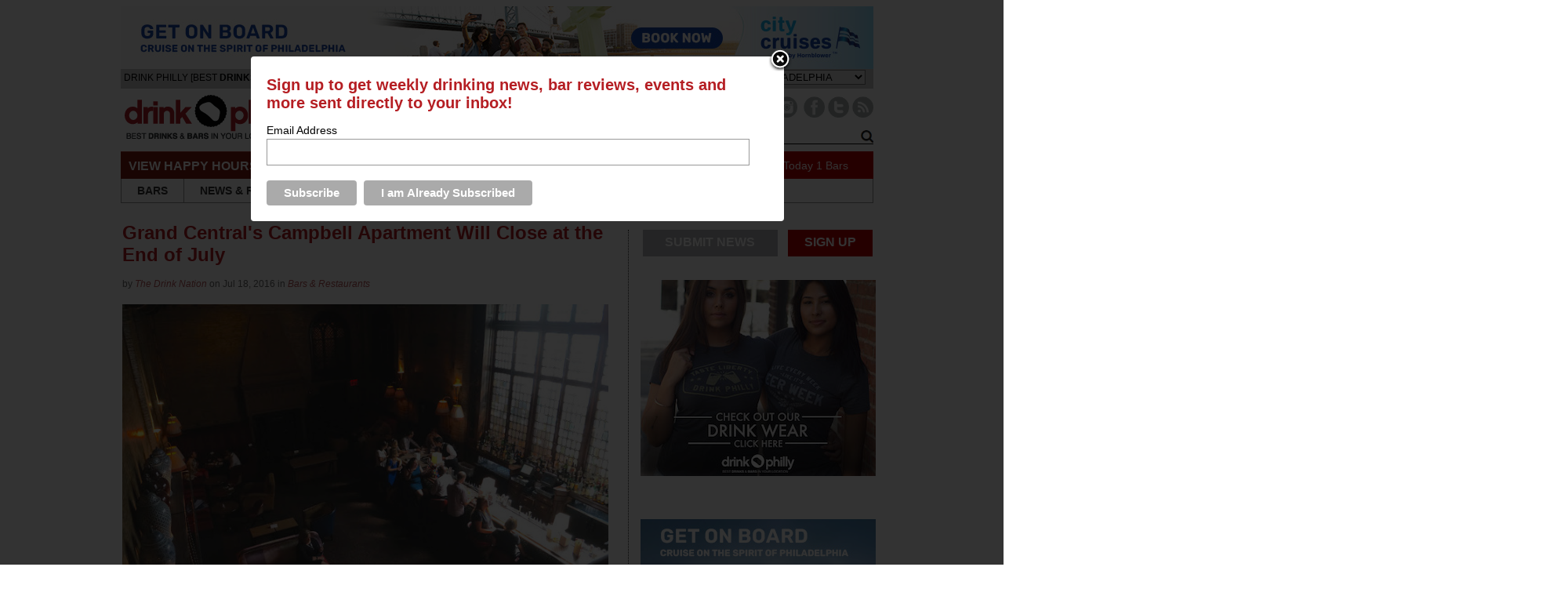

--- FILE ---
content_type: text/html; charset=UTF-8
request_url: https://philly.thedrinknation.com/articles/read/15428-Grand-Centrals-Campbell-Apartment-Will-Close-at-the-End-of-July
body_size: 13241
content:



<!DOCTYPE html PUBLIC "-//W3C//DTD XHTML 1.0 Transitional//EN"
    "http://www.w3.org/TR/xhtml1/DTD/xhtml1-transitional.dtd">
<html
    xmlns="http://www.w3.org/1999/xhtml"
    xmlns:fb="http://www.facebook.com/2008/fbml"
>
<head>
        <meta
        name="google-site-verification"
        content="tgns43adAzj5zO2k-Ak61sQWjVmObzpXSizxoPcA2X4"
    />
    <link
        rel="alternate"
        media="only screen and (max-width: 640px)"
        href="https://philly.thedrinknation.com/mobile#article/15428"
    >
    <meta http-equiv="Content-Type" content="text/html; charset=iso-8859-1"/>
                    <title>Grand Central's Campbell Apartment Will Close at the End of July - Drink Philly            - The Best Happy Hours, Drinks & Bars in Philadelphia</title>
        <meta
            property="og:title"
            content="Grand Central&#039;s Campbell Apartment Will Close at the End of July"
        />
        <meta property="og:type" content="article"/>
        <meta
            property="og:url" content="http://philly.thedrinknation.com/articles/read/15428-Grand-Centrals-Campbell-Apartment-Will-Close-at-the-End-of-July"
        />
        <meta property="og:image" content="https://philly.thedrinknation.com/images/articles/campbellapartmentheader.jpg"/>
        <meta
            property="og:description"
            content="Grand Central&#039;s Campbell Apartment Will Close at the End of July"
        />
        <meta
            property="og:site_name"
            content="Drink Philly"
        />
                    <meta
                property="og:fb_appid"
                content="175962259126891"
            />
            
            <link rel="image_src" href="https://philly.thedrinknation.com/images/articles/campbellapartmentheader.jpg"/>
            <link
        rel="shortcut icon"
        href="//philly.thedrinknation.com/favicon.ico"
    />
    <!--link rel="stylesheet" href="https://philly.thedrinknation.com/css/reset.css" /-->
    <!--link rel="stylesheet" href="https://philly.thedrinknation.com/css/grid.css" /-->
    <link
        type="text/css"
        rel="stylesheet"
        href="https://philly.thedrinknation.com/css/styles.css"
    />
        <link
        type="text/css"
        rel="stylesheet"
        href="https://philly.thedrinknation.com/css/slider.css"
    />
    <link
        type="text/css"
        rel="stylesheet"
        href="https://philly.thedrinknation.com/css/drink-philly-new.css"
    />

    <link
        href='//fonts.googleapis.com/css?family=Droid+Sans:regular,bold&amp;subset=latin'
        rel='stylesheet'
        type='text/css'
    />
    <script
        src="//ajax.googleapis.com/ajax/libs/jquery/1.7.2/jquery.min.js"
        type="text/javascript"
    ></script>
    <script
        src="//ajax.googleapis.com/ajax/libs/webfont/1.0.9/webfont.js"
        type="text/javascript"
    ></script>

    <script
        type="text/javascript"
        src="https://philly.thedrinknation.com/newjs/jquery.tools.min.js"
    ></script>
    <script
        type="text/javascript"
        src="https://philly.thedrinknation.com/newjs/loopslider.js"
    ></script>
    <script src="https://philly.thedrinknation.com/js/common.js" type="text/javascript"></script>

    <script
        type="text/javascript"
        src="https://ws.sharethis.com/button/buttons.js"
    ></script>
    <script type="text/javascript" src="/js/unveil.min.js"></script>
    <script type="text/javascript">typeof stLight !== "undefined" && stLight.options(
          {publisher: '4fe7591d-e72e-4005-967a-bbef346829f0'});</script>
    <!-- Global site tag (gtag.js) - Google Analytics -->
    <script
        async
        src="https://www.googletagmanager.com/gtag/js?id=UA-117512260-1"
    ></script>
    <script>
      window.dataLayer = window.dataLayer || [];

      function gtag() {dataLayer.push(arguments);}

      gtag('js', new Date());

      gtag('config', 'UA-117512260-1');
      var _gaq = _gaq || [];
      _gaq.push(['_setAccount', 'UA-117512260-1']);
      _gaq.push(['_trackPageview']);
    </script>
    <!--doubleclick stuff -->
    <script type='text/javascript'>
      var googletag = googletag || {};
      googletag.cmd = googletag.cmd || [];
      (function() {
        var gads = document.createElement('script');
        gads.async = true;
        gads.type = 'text/javascript';
        var useSSL = 'https:' == document.location.protocol;
        gads.src = (useSSL ? 'https:' : 'http:') +
            '//www.googletagservices.com/tag/js/gpt.js';
        var node = document.getElementsByTagName('script')[0];
        node.parentNode.insertBefore(gads, node);
      })();
    </script>
    <script type='text/javascript'>
      googletag.cmd.push(function() {
        googletag.defineSlot('/2512887/All_Pages_Bottom_Leaderboard_728x90',
            [728, 90], 'div-gpt-ad-1398093627179-0').
            addService(googletag.pubads());
        googletag.pubads().enableSingleRequest();
        googletag.enableServices();
      });
    </script>
    <!-- end doubleclick stuff -->
    <!-- BuySellAds Ad Code -->
    <script type="text/javascript">
      (function() {
        var bsa = document.createElement('script');
        bsa.type = 'text/javascript';
        bsa.async = true;
        bsa.src = '//s3.buysellads.com/ac/bsa.js';
        (document.getElementsByTagName('head')[0] ||
            document.getElementsByTagName('body')[0]).appendChild(bsa);
      })();
    </script>
    <!-- End BuySellAds Ad Code -->
</head>
<body>
<div id="leaderboard"><a class="alink" id="1476" href="https://www.cityexperiences.com/philadelphia/city-cruises/" target="_blank"><img src="/images/featured/2022_378066_CC_PHIL_drink_philly_ads_960x80.jpg" width="960" alt="Spirit Cruises January 2023 Leaderboard" border="0" /></a></div> <!-- ADVERTISEMENT (960 x 60px) -->
<div id="fb-root"></div>
<script type="text/javascript">
  var site_url = 'https://philly.thedrinknation.com';
  window.fbAsyncInit = function() {
    FB.init({
      appId: '175962259126891',
      channelUrl: '//philly.thedrinknation.com/channel.php',
      cookie: true,
      xfbml: true,
      status: true,
    });
    FB.Event.subscribe('auth.login', function(response) {
      window.location.reload();
    });
    FB.Event.subscribe('auth.logout', function(response) {
      if (response.status === 'connected') {
        // the user is logged in and connected to your
        // app, and response.authResponse supplies
        // the user's ID, a valid access token, a signed
        // request, and the time the access token
        // and signed request each expire
        var uid = response.authResponse.userID;
        var accessToken = response.authResponse.accessToken;
      } else if (response.status === 'not_authorized') {
        // the user is logged in to Facebook,
        //but not connected to the app
        document.getElementById('fb-login-div').style.display = 'block';
      } else {
        // the user isn't even logged in to Facebook.
        document.getElementById('fb-login-div').style.display = 'block';
      }
    });
  };
  // Load the SDK Asynchronously
  (function(d) {
    var js, id = 'facebook-jssdk';
    if (d.getElementById(id)) {return;}
    js = d.createElement('script');
    js.id = id;
    js.async = true;
    js.src = '//connect.facebook.net/en_US/all.js';
    d.getElementsByTagName('head')[0].appendChild(js);
  }(document));

</script>
<div id="wrap">
    <div id="topNav">
        <div id="navHead">
            <div style="padding-top:4px;padding-left:4px;font-family:arial;font-size:12px;color:3E3E3E;float:left;">DRINK PHILLY                [BEST <span style="font-weight:bold;">DRINKS &amp; BARS</span>
                IN YOUR LOCATION]
            </div>
            <div style="width:210px;float:left;padding-top:5px;font-family:arial;color:#999999;">
                <span style="font-size:11px;color:#999;border:solid 1px #999;padding:2px;font-weight:bold;">DRINK RESPONSIBLY</span>
            </div>
                        <div style="padding-top:1px;float:right;font-family:arial;color:#3E3E3E;font-size:13px;margin-right:10px;">
                CHANGE CITY: <select id="cityselect" name="change_city">
                </select>
                <script
                    src="https://philly.thedrinknation.com/newjs/city_list.js?v=3"
                    type="text/javascript"
                ></script>
            </div>
        </div>

        <div id="logo">
            <a
	    href="https://philly.thedrinknation.com"
                id="xlogo"
            ><img
                    src="https://philly.thedrinknation.com/images/logos/philly.thedrinknation.png"
                    alt="Drink Philly Home"
                    border="0"
                /></a>
        </div>

        <div id="navImage">
            <ul id="socials" style="float:right;">
                                                                                    <li style="margin-left:4px;"><a
                            href="https://instagram.com/drinkphilly/"
                            target="_blank"
                        ><img
                                alt="Instagram Button"
                                src="/images/Paloma/Instagram-Paloma.png"
                            /></a></li>
                                                                                                                        <li style="margin-left:4px;"><a
                            href="http://www.facebook.com/drinkphillycom"
                            target="_blank"
                        ><img
                                alt="Facebook Button"
                                src="/images/Paloma/Facebook-Paloma.png"
                            /></a></li>
                                                        <li><a
                            href="http://www.twitter.com/drinkphilly"
                            target="_blank"
                        ><img
                                src="/images/Paloma/Twitter-Paloma.png"
                                alt="Twitter Button"
                            /></a></li>
                                                    <li style="margin-right:0px;"><a
                        href="http://feeds.feedburner.com/drinkphilly"
                        target="_blank"
                    ><img src="/images/Paloma/RSS-Paloma.png" alt="RSS Button"/></a>
                </li>
            </ul>

            <div id="livesearchdiv" style="float:right;clear:right;">
                <form method=get action="/search/all" id="searchForm">
                    <div id="navSearch">
                        <input
                            id="searchWord"
                            name="searchWord"
                            type="text"
                            style="font-size:12px;width:165px;"
                            value="Search"
                        />
                        <!--img src="/images/search-go.png" id="searchGo" /-->
                        <input
                            type=button
                            value="Go"
                            id="searchGo"
                            style="font-size:12px;"
                        />
                    </div>
                </form>
                <div class="searchautoResults">
                    <div class="searchResultList">
                        Search Results coming here...
                    </div>
                </div>
            </div>
        </div>

        <div id="specialsLinks">
            <div id="specialNavHeader">VIEW HAPPY HOURS &amp; SPECIALS</div>
            <ul id="specialsNav">
                <li class="specialNavLink">
                    <a href="https://philly.thedrinknation.com/specials/Sunday">SUN</a></li>
                <li class="specialNavLink">
                    <a href="https://philly.thedrinknation.com/specials/Monday">MON</a></li>
                <li class="specialNavLink">
                    <a href="https://philly.thedrinknation.com/specials/Tuesday">TUE</a></li>
                <li class="specialNavLink">
                    <a href="https://philly.thedrinknation.com/specials/Wednesday">WED</a></li>
                <li class="specialNavLink">
                    <a href="https://philly.thedrinknation.com/specials/Thursday">THU</a></li>
                <li class="specialNavLink">
                    <a href="https://philly.thedrinknation.com/specials/Friday">FRI</a></li>
                <li class="specialNavLink">
                    <a href="https://philly.thedrinknation.com/specials/Saturday">SAT</a></li>
            </ul>
            <div id="numberOfSpecials">
                <a href="/specials/">409                    Specials Today</a>
                <a href="/bars/search">1                    Bars</a></div>
        </div>

        <div id="pageLinks">
            <ul id="pageNav">
                <li id="bars" class="specialPageLink">
                    <a href="/bars/search">BARS</a></li>
                <li class="specialPageLink"><a href="/news">NEWS
                        &amp; REVIEWS</a></li>
                <li class="specialPageLink"><a href="/events">EVENTS</a>
                </li>
                <li class="specialPageLink">
                    <a href="/articles/category/Roundups">ROUNDUPS</a>
                </li>
                                    <li class="specialPageLink">
                        <a href="/video">PHOTOS & VIDEOS</a>
                    </li>
                                                                        <li class="specialPageLink"><a href="/store">STORE</a></li>
                                    <li id="localBlogs" class="specialPageLink">
                    <a href="/about_us">ABOUT US</a></li>
            </ul>
        </div>
    </div>
            <!-- BuySellAds Zone Code -->
        <div
            id="bsap_1303737"
            style="padding-left:120px;"
            class="bsarocks bsap_2b388be4da1c7f09ebb2a83d79d62262"
        ></div>
        <!-- End BuySellAds Zone Code -->
        

<div id="topfold">
<div id="featureContent">
<div id="fcBanner">
<div id="ad-header"></div>
</div>
<div id="copy">
  <div class="first" id="article">

    <h1>
      Grand Central's Campbell Apartment Will Close at the End of July</h1>
    <div class="ATitleTag">
          </div>
    <div class="AAuthor"><div style="width:70%;">by <em><a href="/articles/author/The Drink Nation" class="select">
      The Drink Nation      </a></em> on  Jul 18, 2016 in <em><a href="/articles/category/Bars _ Restaurants" class="select">
      Bars & Restaurants      </a></em></div>
</div>
    <div class="AFlashImage">
            	    </div>
    <div class="AArticle">
<p><span id="docs-internal-guid-72ac9046-ffd0-29b0-d786-e1d3d420274e"> </span></p>
<div dir="ltr"><b><img src="/uploads/campbellapartment.jpg" width="690" height="460" vspace="5" align="left" alt="" /><a href="http://www.grubstreet.com/2016/07/the-campbell-apartment-closing.html" target="_blank">According to Grub Street NY</a></b>,&nbsp;<a href="http://www.grandcentralterminal.com/store/2137026178/" target="_blank"><b>The Campbell Apartment</b></a>, a New York institution connected to Grand Central Station, will close at the end of July, as owner <b>Mark Grossich</b> was outbid for the space by <b>Scott Gerber</b>, owner of <a href="http://www.irvingtonnyc.com/"><b>The Irvington</b></a> and <a href="http://www.mrpurplenyc.com/" target="_blank"><b>Mr. Purple</b></a>.</div>
<p>The MTA has been seeking out more high-end businesses in an effort to rebrand Grand Central station, and though Grossich attempted to save his space, which was once inhabited by its namesake (a successful financier) and was featured in the CW series <a href="http://www.imdb.com/title/tt0397442/" target="_blank"><i><b>Gossip Girl</b></i></a>, by raising his rent to $800,000, he was heavily outbid by Gerber, who offered $1.1 million. Though Grossich then raised his offer to whatever the highest offer was plus 2.5%, the MTA said no &mdash; and even though Grossich then sued the MTA, his eviction was not overturned, and he&rsquo;ll be giving up the space at the end of July.</p>
<p>There is a petition to save the Campbell Apartment, <a href="http://petitions.moveon.org/sign/save-the-campbell-apartment?source=c.tw&amp;r_by=16184796" target="_blank"><b>which can be found here</b></a>, so head over and sign if you want to help preserve this piece of New York history.</p>
<p>There&rsquo;s not much word on what Gerber will do with the space, though he reportedly does want to modernize it and get rid of the dress code, but what we do know is that the classic Campbell Apartment will no longer exist once the month is out, so get there soon for one last drink.</p>
<p><span style="font-size: smaller;"><i>Photo via The Drink Nation</i></span></p><!-- JR Tags here -->
    </div>
<div class="social_mob">
<table border=0 align=center><tr><Td style="font-size:14px;height:30px;padding-bottom:3px;">SHARE THIS&nbsp;</td>
<td>
<!-- Place this tag where you want the +1 button to render -->
<g:plusone annotation="none" href="https://philly.thedrinknation.com/articles/read/15428-Grand-Centrals-Campbell-Apartment-Will-Close-at-the-End-of-July"></g:plusone>
</td><td>

<div class="fb-like" data-href="https://philly.thedrinknation.com/articles/read/15428-Grand-Centrals-Campbell-Apartment-Will-Close-at-the-End-of-July" data-send="false" data-layout="button_count" data-width="20" data-show-faces="false" data-font="arial"></div>
</td>
<Td colspan=3 style="text-align:center;">
      <span class="st_twitter_large" displayText="Tweet" st_title="Grand Central's Campbell Apartment Will Close at the End of July" st_url="https://philly.thedrinknation.com/articles/read/15428-Grand-Centrals-Campbell-Apartment-Will-Close-at-the-End-of-July" st_title="Grand Central's Campbell Apartment Will Close at the End of July" st_via="drinkphilly"></span><span class="st_facebook_large" displayText="Facebook" st_url="https://philly.thedrinknation.com/articles/read/15428-Grand-Centrals-Campbell-Apartment-Will-Close-at-the-End-of-July" st_title="Grand Central's Campbell Apartment Will Close at the End of July"></span><span class="st_ybuzz_large" displayText="Yahoo! Buzz" st_url="https://philly.thedrinknation.com/articles/read/15428-Grand-Centrals-Campbell-Apartment-Will-Close-at-the-End-of-July" st_title="Grand Central's Campbell Apartment Will Close at the End of July"></span><span class="st_gbuzz_large" displayText="Google Buzz" st_url="https://philly.thedrinknation.com/articles/read/15428-Grand-Centrals-Campbell-Apartment-Will-Close-at-the-End-of-July" st_title="Grand Central's Campbell Apartment Will Close at the End of July"></span><span class="st_email_large" displayText="Email" st_url="https://philly.thedrinknation.com/articles/read/15428-Grand-Centrals-Campbell-Apartment-Will-Close-at-the-End-of-July" st_title="Grand Central's Campbell Apartment Will Close at the End of July"></span><span class="st_sharethis_large" displayText="ShareThis" st_url="https://philly.thedrinknation.com/articles/read/15428-Grand-Centrals-Campbell-Apartment-Will-Close-at-the-End-of-July" st_title="Grand Central's Campbell Apartment Will Close at the End of July"></span></td></tr></table>
 </div>
<!-- Place this render call where appropriate -->
<script type="text/javascript">
  (function() {
    var po = document.createElement('script'); po.type = 'text/javascript'; po.async = true;
    po.src = 'https://apis.google.com/js/plusone.js';
    var s = document.getElementsByTagName('script')[0]; s.parentNode.insertBefore(po, s);
  })();
</script>
<!-- Newsletter div -->
<div class="newsletter">
<form>
<table><tr><Td>Sign up for our free weekly newsletter.
<input id=email type=text name="email" value=""></td><td><input id=news_button type=image src="/images/gray_signup.jpg" alt="SIGN UP">
</td></tr></table>
</form>
</div>
<div class=triangle-right></div>
<script>
$('#news_button').click(function() {
  /* check email address for uniqueness*/
  var error = false;
  var filter = /^([a-zA-Z0-9_\.\-])+\@(([a-zA-Z0-9\-])+\.)+([a-zA-Z0-9]{2,4})+$/;
  if($('#email').val() == "" || !filter.test($('#email').val())) {
        $('#email').css('background-color','yellow');
        error = true;
  } else {
        $('#email').css('background-color','white');

  }
  if(error) {
        alert("Please check your email address and try again.");
  }
  else { 
       var p = {};
	var citylist = new Array();
	citylist.push(3);
	p["citylist"] = citylist;
    p["email"] = $('#email').val();
    p["promo"] = "";

    $(".newsletter").html("<div style='text-align:center;width:100%;padding-top:3px;'>Processing request...</div>");
    $("#newsletter").load("/forms/process",p,function(){
    });
    $(".newsletter").html("<div style='text-align:center;width:100%;padding-top:3px;'>Thank you for registering!</div>");
  }
  return false;
});
</script>
<div style="font-size:16px;font-weight:bold;font-style:italic;margin-bottom:10px;">Recent Articles</div>
<div class="recentWrapper">
<div class="recentArticle"><a href="17224-The-Best-Mocktails-Zero-Proof-Non-Alcoholic-Drinks-in-Philadelphia-2026"><img src="/images/articles/Best-Mocktails-Zero-Proof-Non-Alcoholic-Drinks-Philadelphia-Drink-Philly-thumb.jpg"><br>The Best Mocktails, Zero Proof, & Non-Alcoholic Drinks in Philadelphia, 2026</a></div>
<div class="recentArticle"><a href="17223-Velvet-Whip-Inside-Look-at-the-New-Mixed-Arts-Speakeasy-Performance-Space"><img src="/images/articles/Velvet-Whip-Speakeasy-Philadelphia-Art-Jazz-Burlesque-Live-Music-Philadelphia-Drink-Philly-thumb.jpg"><br>Velvet Whip: Inside Look at the New Mixed Arts Speakeasy & Performance Space</a></div>
<div class="recentArticle"><a href="17222--Cocktails-Quarterly-Best-Bars-to-Drink-in-Philly-Fall-2025"><img src="/images/articles/Cocktails-Quarterly-Best-Bars-to-Drink-in-Philadelphia-Fall-2025-Drink-Philly-Gab-Bonghi-thumb.jpg"><br> Cocktails Quarterly: Best Bars to Drink in Philly, Fall 2025</a></div>
</div>
<!--Below-Features ad -->
<div style="width:695px;clear:both;height:8px;"><img alt="spacer" src="/images/spacer.gif" height="8" width="695"></div>
<div style="width:695px;height:90px;" id=adBelowFeaturesDiv>
<div id="ad-belowfeatures"></div>
<!-- ADVERTISEMENT (690 x 80px) -->
</div>
    <h2 style="width:400px;">Feedback</h2>
<div style="padding-top:5px;">How are we doing?  Tell us what you like or don't like and how we can improve. We would love to hear your thoughts!<br><br>
    </div>
<div id=form1>
    <form name="feed_form" method="post" id="feed_form" action="">
      <table width="100%" border="0" cellspacing="5" cellpadding="5">
        <tr>
          <td width=60 align="right"><span style="color:#F00">*</span>Name:</td>
          <td><input name="name" type="text" id="name" size="30" value="" /></td>
        </tr>
        <tr>
          <td align="right"><span style="color:#F00">*</span>E-mail:</td>
          <td><input name="email" type="text" id="femail" size="30" value=""/></td>
        </tr>
        <tr>
          <td align="right" valign="top"><span style="color:#F00">*</span>Suggestions:</td>
          <td><textarea name="msg" id="msg" cols="55" rows="6"></textarea></td>
        </tr>
        <tr>
          <td align="right" valign="top">&nbsp;</td>
          <td><img id=imageField src="https://philly.thedrinknation.com/images/submitfeedback.gif" align="absmiddle" style="border:none;"/>
</td>
        </tr>
      </table>
<script>
$('#imageField').click(function() {
  /* check email address for uniqueness*/
  var error = false;
  var filter = /^([a-zA-Z0-9_\.\-])+\@(([a-zA-Z0-9\-])+\.)+([a-zA-Z0-9]{2,4})+$/;
  if($('#femail').val() == "" || !filter.test($('#femail').val())) {
	$('#femail').css('background-color','#FFFFA4');	
	error = true;
  } else {
	$('#femail').css('background-color','white');	

  }
  if($('#name').val() == "") {
	  $('#name').css('background-color','#FFFFA4');	
	  error = true;
  } else {
	  $('#name').css('background-color','white');	
  }
    if($('#msg').val() == "") {
	  $('#msg').css('background-color','#FFFFA4');	
	  error = true;
  } else {
	  $('#msg').css('background-color','white');	
  }

  /* show error if necessary */
  if(error) {
	alert("Please check the highlighted fields and try again.");
  }
  else {
    var p = {};
    p["email"] = $('#femail').val();
    p["name"] = $('#name').val();
    p["msg"] = $('#msg').val();

    $("#result_block").html("<div class='results'>Sending Feedback...</div>");
    $("#result_block").load("/drinks/contacts_ajax",p,function(){
        });

  }
});
</script>	  
    </form>
</div>
<div id="result_block"></div>
<!--
<div id="disqus_thread"></div>
<script type="text/javascript">
    /* * * CONFIGURATION VARIABLES: EDIT BEFORE PASTING INTO YOUR WEBPAGE * * */
    var disqus_shortname = 'drinknation'; 
    var disqus_title = 'Grand Centrals Campbell Apartment Will Close at the End of July';
    var disqus_identifier = 'article_15428';
    var disqus_url = 'http://thedrinknation.com/articles/read/15428-Grand-Centrals-Campbell-Apartment-Will-Close-at-the-End-of-July';

    /* * * DON'T EDIT BELOW THIS LINE * * */
    (function() {
        var dsq = document.createElement('script'); dsq.type = 'text/javascript'; dsq.async = true;
        dsq.src = 'http://' + disqus_shortname + '.disqus.com/embed.js';
        (document.getElementsByTagName('head')[0] || document.getElementsByTagName('body')[0]).appendChild(dsq);
    })();
</script>
<noscript>Please enable JavaScript to view the <a href="http://disqus.com/?ref_noscript">comments powered by Disqus.</a></noscript>
<a href="http://disqus.com" class="dsq-brlink">blog comments powered by <span class="logo-disqus">Disqus</span></a>
-->
    
  </div>
</div>
        </div>
<div id = "sideBar">
<ul id="socials" style="width:100%;">
<li class="grayButton" ><a href="/contacts">SUBMIT NEWS</a></li>
<li class=redButton style="float:right;"><a href="/signup#FORM">SIGN UP</a></li>
                                </ul>
<div style="clear:both;margin-bottom:0px;">
</div>
				<div class="sideBarAd">
				<div id="ad-rect1">
<a class="alink" id="1473" href="https://philly.thedrinknation.com/articles/read/511-Store" target="_self"><img src="/images/featured/Shirts-mobile-rectangle-liberty-and-beer-week-2.jpg" width="300" alt="Drink Philly Shirts Rectangle" border="0" /></a></div>
				</div>
				
				<div class ="sideBarAd">
				<div id="ad-rect2"><a class="alink" id="1477" href="https://www.cityexperiences.com/philadelphia/city-cruises/" target="_blank"><img src="/images/featured/2022_378066_CC_PHIL_drink_philly_ads_300x250.jpg" width="300" alt="Spirit Cruises January 2023 Desktop Rectangle" border="0" /></a></div>
				</div>
                                <div class = "narrowinfoNode">
                                        <div class = "nodeTag">
                                                <a href="/articles/category/Roundups">Roundups</a>
                                        </div>
                                        <div class = "narrownodeImg">
                                                <a href="https://philly.thedrinknation.com/articles/read/17224-The-Best-Mocktails-Zero-Proof-Non-Alcoholic-Drinks-in-Philadelphia-2026"><img src="https://philly.thedrinknation.com/images/articles/Best-Mocktails-Zero-Proof-Non-Alcoholic-Drinks-Philadelphia-Drink-Philly-wide.jpg" width=275 /></a>
                                        </div>
                                        <div class ="narrownodeText">
                                                <h1 class ="nodeHead"><a href="https://philly.thedrinknation.com/articles/read/17224-The-Best-Mocktails-Zero-Proof-Non-Alcoholic-Drinks-in-Philadelphia-2026">The Best Mocktails, Zero Proof, & Non-Alcoholic Drinks in Philadelphia, 2026</a></h1>

                                                <p class = "nodeCopy">Giving your liver a break in the new year, or just looking for something a little different? We've got your 2026 winter guide for the sober and sober-...<a href="https://philly.thedrinknation.com/articles/read/17224-The-Best-Mocktails-Zero-Proof-Non-Alcoholic-Drinks-in-Philadelphia-2026" class="linkButton">read more  &#8250;</a></p></div>

                                        <div class ="narrownodeFoot">
                                                <span class ="gray">by</span> Michelle Cryder                                                <span class ="date">Jan 11, 2026</span>
                                        </div>
                                </div>
                                <div class = "narrowinfoNode">
                                        <div class = "nodeTag">
                                                <a href="/articles/category/Bars & Restaurants">Bars & Restaurants</a>
                                        </div>
                                        <div class = "narrownodeImg">
                                                <a href="https://philly.thedrinknation.com/articles/read/17223-Velvet-Whip-Inside-Look-at-the-New-Mixed-Arts-Speakeasy-Performance-Space"><img src="https://philly.thedrinknation.com/images/articles/Velvet-Whip-Speakeasy-Philadelphia-Art-Jazz-Burlesque-Live-Music-Philadelphia-Drink-Philly-wide.jpg" width=275 /></a>
                                        </div>
                                        <div class ="narrownodeText">
                                                <h1 class ="nodeHead"><a href="https://philly.thedrinknation.com/articles/read/17223-Velvet-Whip-Inside-Look-at-the-New-Mixed-Arts-Speakeasy-Performance-Space">Velvet Whip: Inside Look at the New Mixed Arts Speakeasy & Performance Space</a></h1>

                                                <p class = "nodeCopy">This once hidden gem has opened to the public, and is where cocktails and creativity meet...<a href="https://philly.thedrinknation.com/articles/read/17223-Velvet-Whip-Inside-Look-at-the-New-Mixed-Arts-Speakeasy-Performance-Space" class="linkButton">read more  &#8250;</a></p></div>

                                        <div class ="narrownodeFoot">
                                                <span class ="gray">by</span> Michelle Cryder                                                <span class ="date">Nov 16, 2025</span>
                                        </div>
                                </div>
</div>

<script type="text/javascript">
        $("#searchWord").focus(function(){
                if ($(this).val()=="Search")
                        $(this).val("");
                });

        $("#searchWord").blur(function(){
                if ($(this).val()=="")
                        $(this).val("Search");
                });

        $('#searchWord').keyup(function(e) {
          if(e.keyCode == 13) {
                $("#searchGo").trigger("click");
          }
          if($('#searchWord').val().length > 2) {
                /*Kick off search with results window */
                $('.searchautoResults').show();
                 var p = {};
                p["searchWord"]=$('#searchWord').val();
                p["auto"]="true";
                $(".searchResultList").load("/search/all?searchWord="+encodeURIComponent($('#searchWord').val()),p,function(){
                });


          } else {
                $('.searchautoResults').hide();
          }
        });
        $('#searchWord').focus(function() {
          if($('#searchWord').val().length > 2) {
                /*Kick off search with results window */
                $('.searchautoResults').show();
          }
        }) ;
        var allow_hide = true
       $('.searchautoResults').mouseenter(function() {
                allow_hide = false
        });
        $('.searchautoResults').mouseleave(function() {
                allow_hide = true
        });

        $('#livesearchdiv').focusout(function() {
           if(allow_hide) {
             $('.searchautoResults').hide();
          }
        });

        $("#searchGo").click(function(){
           $("#searchForm").submit();
        });

</script>

</div>
<script>
$('.AArticle a, .barname a').click(function() {
        var url = $(this).attr("href");
        var request = $.ajax({
		async: false,
                url: "/logger/index",
                type: "POST",
                data: { aId: "15428",url:url},
                dataType: "html",
		success : function(data){
                return true;  
            }
        });
	/*
        request.done(function(msg) {
          alert("Done: "+msg);
          });

          request.fail(function(jqXHR, textStatus) {
          alert( "Request failed: " + textStatus );
          });
        return false;
	*/

});
</script>
<!-- Footer starts here -->
<div id="nodes">

				<div class = "infoNode ">
					<div class = "nodeTag">
						<a href="/articles/category/Roundups">Roundups</a>
					</div>
					<div class = "nodeImg">
						<a href="https://philly.thedrinknation.com/articles/read/17222--Cocktails-Quarterly-Best-Bars-to-Drink-in-Philly-Fall-2025"><img src="https://philly.thedrinknation.com/images/articles/Cocktails-Quarterly-Best-Bars-to-Drink-in-Philadelphia-Fall-2025-Drink-Philly-Gab-Bonghi-wide.jpg" width="275" alt=" Cocktails Quarterly: Best Bars to Drink in Philly, Fall 2025" /></a>
					</div>
					<div class ="nodeText">
						<h1 class ="nodeHead"><a href="https://philly.thedrinknation.com/articles/read/17222--Cocktails-Quarterly-Best-Bars-to-Drink-in-Philly-Fall-2025"> Cocktails Quarterly: Best Bars to Drink in Philly, Fall 2025</a></h1>
						<p class="nodeCopy">Welcome to Cocktails Quarterly - Drink Philly's newest segment showcasing the best bars (new and old) where you should be getting a drink this Fall...<a href="https://philly.thedrinknation.com/articles/read/17222--Cocktails-Quarterly-Best-Bars-to-Drink-in-Philly-Fall-2025" class="linkButton">read more  &#8250;</a></p></div>
					
					<div class ="nodeFoot">
						<span class ="gray">by</span> Alisha Miranda 
						<span class ="date">Oct 21, 2025</span>
					</div>
				</div>
				<div class = "infoNode ">
					<div class = "nodeTag">
						<a href="/articles/category/Roundups">Roundups</a>
					</div>
					<div class = "nodeImg">
						<a href="https://philly.thedrinknation.com/articles/read/17216-Best-Listening-Rooms-Vinyl-Record-Bars-in-Philly"><img src="https://philly.thedrinknation.com/images/articles/Best-Listening-Room-and-Vinyl-Record-Bars-in-Philly-wide.jpg" width="275" alt="Best Listening Rooms & Vinyl Record Bars in Philly" /></a>
					</div>
					<div class ="nodeText">
						<h1 class ="nodeHead"><a href="https://philly.thedrinknation.com/articles/read/17216-Best-Listening-Rooms-Vinyl-Record-Bars-in-Philly">Best Listening Rooms & Vinyl Record Bars in Philly</a></h1>
						<p class="nodeCopy">If you're looking for a cozy place to spin records and sip spirits, check out our list of the best listening rooms and vinyl record player bars in Phi...<a href="https://philly.thedrinknation.com/articles/read/17216-Best-Listening-Rooms-Vinyl-Record-Bars-in-Philly" class="linkButton">read more  &#8250;</a></p></div>
					
					<div class ="nodeFoot">
						<span class ="gray">by</span> Michelle Cryder 
						<span class ="date">Oct 7, 2025</span>
					</div>
				</div>
				<div class = "infoNode nodeRight">
					<div class = "nodeTag">
						<a href="/articles/category/Cocktail Recipes">Cocktail Recipes</a>
					</div>
					<div class = "nodeImg">
						<a href="https://philly.thedrinknation.com/articles/read/13651-The-Drink-Nation-Presents-The-Home-Bar-Project"><img src="https://philly.thedrinknation.com/images/articles/How-to-make-an-Old-Fashioned-wide-1.jpg" width="275" alt="The Drink Nation Presents: The Home Bar Project" /></a>
					</div>
					<div class ="nodeText">
						<h1 class ="nodeHead"><a href="https://philly.thedrinknation.com/articles/read/13651-The-Drink-Nation-Presents-The-Home-Bar-Project">The Drink Nation Presents: The Home Bar Project</a></h1>
						<p class="nodeCopy">Have you ever dreamed of having an amazing home bar, filled with bottles you actually use and the tools you need to execute a fine crafted cocktail? E...<a href="https://philly.thedrinknation.com/articles/read/13651-The-Drink-Nation-Presents-The-Home-Bar-Project" class="linkButton">read more  &#8250;</a></p></div>
					
					<div class ="nodeFoot">
						<span class ="gray">by</span> The Drink Nation 
						<span class ="date">Nov 14, 2014</span>
					</div>
				</div>
				<div class = "infoNode">
<div class = "nodeTag">SPONSORED</div>
				<div id="ad-bottomrect1"><a class="alink" id="1480" href="https://www.cityexperiences.com/philadelphia/city-cruises/" target="_blank"><img src="/images/featured/2022_378066_CC_PHIL_drink_philly_ads_300x25-1.jpg" width="276" alt="Spirit Cruises January 2023 Desktop Bottom Rectangle 1" border="0" /></a></div>
				</div>
				<div class = "infoNode ">
					<div class = "nodeTag">
						<a href="/articles/category/Roundups">Roundups</a>
					</div>
					<div class = "nodeImg">
						<a href="https://philly.thedrinknation.com/articles/read/17220-The-Best-Bookstores-in-Philadelphia-the-Best-Bars-Near-Them-Vol-1"><img src="https://philly.thedrinknation.com/images/articles/The-Best-Bookstores-in-Philly-and-the-Best-Bars-Near-Them-wide-2.jpg" width="275" alt="The Best Bookstores in Philadelphia & the Best Bars Near Them, Vol. 1" /></a>
					</div>
					<div class ="nodeText">
						<h1 class ="nodeHead"><a href="https://philly.thedrinknation.com/articles/read/17220-The-Best-Bookstores-in-Philadelphia-the-Best-Bars-Near-Them-Vol-1">The Best Bookstores in Philadelphia & the Best Bars Near Them, Vol. 1</a></h1>
						<p class="nodeCopy">We've rounded up some of the best bookstores in Philadelphia and the perfect spot to grab a drink after with y...<a href="https://philly.thedrinknation.com/articles/read/17220-The-Best-Bookstores-in-Philadelphia-the-Best-Bars-Near-Them-Vol-1" class="linkButton">read more  &#8250;</a></p></div>
					
					<div class ="nodeFoot">
						<span class ="gray">by</span> Michelle Cryder 
						<span class ="date">Aug 20, 2025</span>
					</div>
				</div>
				<div class = "infoNode nodeRight">
					<div class = "nodeTag">
						<a href="/articles/category/Wine">Wine</a>
					</div>
					<div class = "nodeImg">
						<a href="https://philly.thedrinknation.com/articles/read/17161-Local-Winery-Spotlight-Vox-Vineti-Wines"><img src="https://philly.thedrinknation.com/images/articles/Vox-Vineti-Vineyards-Pennsylvania-Drink-Philly-wide.jpg" width="275" alt="Local Winery Spotlight: Vox Vineti Wines" /></a>
					</div>
					<div class ="nodeText">
						<h1 class ="nodeHead"><a href="https://philly.thedrinknation.com/articles/read/17161-Local-Winery-Spotlight-Vox-Vineti-Wines">Local Winery Spotlight: Vox Vineti Wines</a></h1>
						<p class="nodeCopy">Ed Lazzerini says his goal is clear - to make world class wine in Pennsylvania. From the taste of it, he is well on his way. ...<a href="https://philly.thedrinknation.com/articles/read/17161-Local-Winery-Spotlight-Vox-Vineti-Wines" class="linkButton">read more  &#8250;</a></p></div>
					
					<div class ="nodeFoot">
						<span class ="gray">by</span> Drink Philly 
						<span class ="date">Nov 21, 2020</span>
					</div>
				</div>
				<div class = "infoNode ">
					<div class = "nodeTag">
						<a href="/articles/category/Culture">Culture</a>
					</div>
					<div class = "nodeImg">
						<a href="https://philly.thedrinknation.com/articles/read/17219-These-Philly-Bartenders-Are-Prioritizing-Health-Wellness-Through-Industry-Tennis-Club-"><img src="https://philly.thedrinknation.com/images/articles/Industry-Tennis-Editorial-04-2025-Court-16-Philadelphia-Contigo-Photos-+-Films-8658-wide.jpg" width="275" alt="These Philly Bartenders Are Prioritizing Health & Wellness Through Industry Tennis Club" /></a>
					</div>
					<div class ="nodeText">
						<h1 class ="nodeHead"><a href="https://philly.thedrinknation.com/articles/read/17219-These-Philly-Bartenders-Are-Prioritizing-Health-Wellness-Through-Industry-Tennis-Club-">These Philly Bartenders Are Prioritizing Health & Wellness Through "Industry Tennis Club"</a></h1>
						<p class="nodeCopy">On a spring morning, Fishtown's Court16 is packed with a group of bartenders and servers from Philadelphia's t...<a href="https://philly.thedrinknation.com/articles/read/17219-These-Philly-Bartenders-Are-Prioritizing-Health-Wellness-Through-Industry-Tennis-Club-" class="linkButton">read more  &#8250;</a></p></div>
					
					<div class ="nodeFoot">
						<span class ="gray">by</span> Alisha Miranda 
						<span class ="date">Aug 12, 2025</span>
					</div>
				</div>
				<div class = "infoNode ">
					<div class = "nodeTag">
						<a href="/articles/category/Roundups">Roundups</a>
					</div>
					<div class = "nodeImg">
						<a href="https://philly.thedrinknation.com/articles/read/17218--Cocktails-Quarterly-Best-Bars-to-Drink-in-Philly-Summer-2025"><img src="https://philly.thedrinknation.com/images/articles/Cocktails-Quarterly-Where-to-Drink-in-Philly-Spring-2025-Drink-Philly-wide.jpg" width="275" alt=" Cocktails Quarterly: Best Bars to Drink in Philly, Summer 2025" /></a>
					</div>
					<div class ="nodeText">
						<h1 class ="nodeHead"><a href="https://philly.thedrinknation.com/articles/read/17218--Cocktails-Quarterly-Best-Bars-to-Drink-in-Philly-Summer-2025"> Cocktails Quarterly: Best Bars to Drink in Philly, Summer 2025</a></h1>
						<p class="nodeCopy">Welcome to Cocktails Quarterly - Drink Philly's newest segment showcasing the best bars (new and old) where you should be getting a drink...<a href="https://philly.thedrinknation.com/articles/read/17218--Cocktails-Quarterly-Best-Bars-to-Drink-in-Philly-Summer-2025" class="linkButton">read more  &#8250;</a></p></div>
					
					<div class ="nodeFoot">
						<span class ="gray">by</span> Drink Philly 
						<span class ="date">Aug 5, 2025</span>
					</div>
				</div>
				<div class = "infoNode nodeRight">
					<div class = "nodeTag">
						<a href="/articles/category/Bars _ Restaurants">Bars & Restaurants</a>
					</div>
					<div class = "nodeImg">
						<a href="https://philly.thedrinknation.com/articles/read/17217-Am-Inside-Look-at-Phillys-Mexican-Bar-that-Wants-to-Be-More-Than-Just-Margaritas"><img src="https://philly.thedrinknation.com/images/articles/Ama-Restaurant-Philadelphia-Drink-Philly-wide.jpg" width="275" alt="Amá: Inside Look at Philly's Mexican Bar that Wants to Be More Than Just Margaritas" /></a>
					</div>
					<div class ="nodeText">
						<h1 class ="nodeHead"><a href="https://philly.thedrinknation.com/articles/read/17217-Am-Inside-Look-at-Phillys-Mexican-Bar-that-Wants-to-Be-More-Than-Just-Margaritas">Amá: Inside Look at Philly's Mexican Bar that Wants to Be More Than Just Margaritas</a></h1>
						<p class="nodeCopy">Under the El on the corner of Front and Oxford is where you'll find this completely open-wall modern Mexican c...<a href="https://philly.thedrinknation.com/articles/read/17217-Am-Inside-Look-at-Phillys-Mexican-Bar-that-Wants-to-Be-More-Than-Just-Margaritas" class="linkButton">read more  &#8250;</a></p></div>
					
					<div class ="nodeFoot">
						<span class ="gray">by</span> Drink Philly 
						<span class ="date">Jul 22, 2025</span>
					</div>
				</div>
				<div class = "infoNode ">
					<div class = "nodeTag">
						<a href="/articles/category/Bars _ Restaurants">Bars & Restaurants</a>
					</div>
					<div class = "nodeImg">
						<a href="https://philly.thedrinknation.com/articles/read/17215-Theres-Now-a-Tiki-Bar-Overlooking-the-Delaware-River-in-Philly"><img src="https://philly.thedrinknation.com/images/articles/River-Tiki-Bar-and-Restaurant-Liberty-Point-Delaware-River-Waterfront-Philadelphia-Drink-Philly-wide2.jpg" width="275" alt="There's Now a Tiki Bar Overlooking the Delaware River in Philly" /></a>
					</div>
					<div class ="nodeText">
						<h1 class ="nodeHead"><a href="https://philly.thedrinknation.com/articles/read/17215-Theres-Now-a-Tiki-Bar-Overlooking-the-Delaware-River-in-Philly">There's Now a Tiki Bar Overlooking the Delaware River in Philly</a></h1>
						<p class="nodeCopy">This summer Liberty Point welcomes River Tiki, a vibrant new 120-seat pop-up bar, to their upper level overlooking the waterfront...<a href="https://philly.thedrinknation.com/articles/read/17215-Theres-Now-a-Tiki-Bar-Overlooking-the-Delaware-River-in-Philly" class="linkButton">read more  &#8250;</a></p></div>
					
					<div class ="nodeFoot">
						<span class ="gray">by</span> Michelle Cryder 
						<span class ="date">Jul 1, 2025</span>
					</div>
				</div>
				<div class = "infoNode ">
					<div class = "nodeTag">
						<a href="/articles/category/Culture">Culture</a>
					</div>
					<div class = "nodeImg">
						<a href="https://philly.thedrinknation.com/articles/read/17214-Behind-the-Bar-Jesse-Andreozzi-aka-Mr-Zero-Proof-of-Phony-Negroni"><img src="https://philly.thedrinknation.com/images/articles/Jesse-Andreozzi-Mr-Zero-Proof-Behind-the-Bar-Phony-Negroni-St-Agrestis-Philadelphia-Drink-Philly-wide.jpg" width="275" alt="Behind the Bar: Jesse Andreozzi (aka Mr. Zero Proof) of Phony Negroni" /></a>
					</div>
					<div class ="nodeText">
						<h1 class ="nodeHead"><a href="https://philly.thedrinknation.com/articles/read/17214-Behind-the-Bar-Jesse-Andreozzi-aka-Mr-Zero-Proof-of-Phony-Negroni">Behind the Bar: Jesse Andreozzi (aka Mr. Zero Proof) of Phony Negroni</a></h1>
						<p class="nodeCopy">Since going completely alcohol-free four years ago, Jesse has become the go-to expert in Philadelphia on all t...<a href="https://philly.thedrinknation.com/articles/read/17214-Behind-the-Bar-Jesse-Andreozzi-aka-Mr-Zero-Proof-of-Phony-Negroni" class="linkButton">read more  &#8250;</a></p></div>
					
					<div class ="nodeFoot">
						<span class ="gray">by</span> Drink Philly 
						<span class ="date">Jun 3, 2025</span>
					</div>
				</div>
	
				
				<div class = "infoNode nodeRight">
<div class = "nodeTag">SPONSORED</div>
<div id="ad-bottomrect2"></div>
				</div>
				
			</div>
<div class="nodeCopy" style="padding-right:20px;">
<a style="float:left;position:relative;top:-15px;" href="/articles"><img src="/images/load_more.png"></a>
<a style="color:#B51E23;float:right;" href="/articles">View all Articles</a>
</div>
<div id ="footer"> 
				<div id ="footerMap"> 
					<div id = "mapText">Find drink specials &amp; happy hours using our drink around the city map view</div> 
					
					<div id="mapImg"><a href="/map" alt="View the Map"><img src="/images/maps/philly_map.png" alt="Philadelphia City Map" /></a></div> 
					<div id="viewMap"><a href="/map"><img src="/images/view_map.png" alt="City Map" /></a></div> 
				</div> 
				<div id="footerImage">
	<div id="ad-footer"></div>
				</div> 
				<div id="footerLinks"> 
				<ul class = "ulFooter"> 
					<li class ="ulHeading">Happy hours &amp; specials</li> 
					<li><a href="https://philly.thedrinknation.com/specials/Sunday">Sunday</a></li> 
					<li><a href="https://philly.thedrinknation.com/specials/Monday">Monday</a></li> 
					<li><a href="https://philly.thedrinknation.com/specials/Tuesday">Tuesday</a></li> 
					<li><a href="https://philly.thedrinknation.com/specials/Wednesday">Wednesday</a></li> 
					<li><a href="https://philly.thedrinknation.com/specials/Thursday">Thursday</a></li> 
					<li><a href="https://philly.thedrinknation.com/specials/Friday">Friday</a></li> 
					<li><a href="https://philly.thedrinknation.com/specials/Saturday">Saturday</a></li> 
				</ul> 
				
				<ul class = "ulFooter"> 
					<li class ="ulHeading">Sections</li> 
					<li><a href="https://philly.thedrinknation.com/bars/search">Bars</a></li> 
					<li><a href="https://philly.thedrinknation.com/news">News &amp; Reviews</a></li> 
					<li><a href="https://philly.thedrinknation.com/events">Events</a></li> 
					<li><a href="https://philly.thedrinknation.com/video">Video</a></li> 
					<li><a href="/store">Store</a></li> 
					<!--<li><a href="https://philly.thedrinknation.com/dpblog/bloggers">Local Blogs</a></li> -->
				</ul> 
				
				<ul class = "ulFooter"> 
					<li class ="ulHeading">Social</li> 
		<li><a href="http://www.facebook.com/drinkphillycom" target="_blank">Facebook</a></li> 

<li><a href="http://www.twitter.com/drinkphilly" target="_blank">Twitter</a></li> 

				</ul> 
				
				<ul class = "ulFooter"> 
					<li class="ulHeading">About</li> 
					<li><a href="/about_us">About Us</a></li> 
				<!--	<li><a href="/dpblog/index">Official Blog</a></li> -->
					<li><a href="/press">In the Press</a></li> 
<!--<li><a href="/articles/category/For%20the%20Press">For the Press</a></li>-->
					<li><a href="https://thedrinknation.com/advertise">Advertise</a></li> 
<!--					<li><a href="/contacts">Work for Us</a></li> -->
					<li><a href="/careers">Careers</a></li> 
					<li><a href="/privacy">Privacy Policy</a></li> 
					<li><a href="/contacts">Contact</a></li> 
				</ul> 
				
				<ul class = "ulFooter" style="border:none"> 
					<li class ="ulHeading">Contact</li> 
					<li class ="contact"><a href="/bars/signup">Add a bar/Special</a></li> 
					<li class ="contact"><a href="/contacts">Email Us</a></li> 
				<li class ="contact" style="background-color:#C00;"><a href="/signup#FORM">Sign Up</a></li> 
				</ul> 
				<div id ="copyright">&copy; 2026 Fruition Capital, LLC. All rights reserved</div> 
				</div> 
			</div> 
			
		</div> 

<script type="text/javascript">
  var _gauges = _gauges || [];
  (function() {
    var t   = document.createElement('script');
    t.type  = 'text/javascript';
    t.async = true;
    t.id    = 'gauges-tracker';
    t.setAttribute('data-site-id', '4e930b7f613f5d408d000002');
    t.src = '//secure.gaug.es/track.js';
    var s = document.getElementsByTagName('script')[0];
    s.parentNode.insertBefore(t, s);
  })();

$('.alink').click(function() {
        var url = $(this).attr("href");
        if(url == "") { url = location.host+location.pathname; }
        var adid = $(this).attr("id");
        var request = $.ajax({
                async: false,
                url: "/logger/ad",
                type: "POST",
                data: { adId: adid,url:url},
                dataType: "html",
                success : function(data){
                return true;
            }
        });
});
/*save views for all the ads on the page */
var ad_string = ""
$('.ad').each(function(index,value)  {
  var url = $(this).attr("href");
  if(url == "") { url = location.host+location.pathname; }
  ad_string = ad_string + $(this).attr('id')+","+url+"|";
   
});
if(ad_string != "") { 
        var request = $.ajax({
                async: false,
                url: "/logger/adview",
                type: "POST",
                data: { ads: ad_string},
                dataType: "html",
                success : function(data){
                return true;
            }
        });
}
</script>
<!-- Begin MailChimp Signup Form -->
<p>
<link href="https://cdn-images.mailchimp.com/embedcode/classic-081711.css" rel="stylesheet" type="text/css" /> <style type="text/css">
    #mc_embed_signup{position:absolute; top:0; left:0; width:100%; height:100%; background-color:rgba(0,0,0,.8);display:none;z-index:10000;  width:2000px;}
    #mc_embed_signup form{position:fixed; top:10%; left:50%; width:50%; margin-left:-25%; font:normal 100% Helvetica,Arial,sans-serif; font-size:14px; border-radius:4px; border:none; padding:10px 20px; background-color:#fff; color:#000; text-align:left;}
    #mc_embed_signup a.mc_embed_close{background:transparent url(https://downloads.mailchimp.com/img/closebox.png) no-repeat; display:block; height:30px; width:30px; text-indent:-999em; position:absolute; top:-10px; right:-10px; display:none; }
    /* Add your own MailChimp form style overrides in your site stylesheet or in this style block.
       We recommend moving this block and the preceding CSS link to the HEAD of your HTML file. */
</style></p>
<div id="mc_embed_signup">
<form action="https://thedrinknation.us1.list-manage2.com/subscribe/post?u=90dd43c74053ff2bbe11880e6&amp;id=1f4199b875" method="post" id="mc-embedded-subscribe-form" name="mc-embedded-subscribe-form" class="validate" target="_blank">
<h2>Sign up to get weekly drinking news, bar reviews, events and more sent directly to your inbox!</h2>
<div class="mc-field-group"><label for="mce-EMAIL">Email Address </label> <input type="email" value="" name="EMAIL" class="required email" id="mce-EMAIL" /></div>
<a href="#" id="mc_embed_close" class="mc_embed_close">Close</a>
<div id="mce-responses" class="clear">
<div class="response" id="mce-error-response" style="display:none">&nbsp;</div>
<div class="response" id="mce-success-response" style="display:none">&nbsp;</div>
</div>
<div class="clear">
<input type="submit" value="Subscribe" name="subscribe" id="mc-embedded-subscribe" class="button" />
<input type="button" value="I am Already Subscribed" class="button" id="mc_embed_close2" />
</div>
</form>
</div>
<script type="text/javascript">
var fnames = new Array();var ftypes = new Array();fnames[0]='EMAIL';ftypes[0]='email';fnames[1]='FNAME';ftypes[1]='text';fnames[2]='LNAME';ftypes[2]='text';fnames[4]='MMERGE4';ftypes[4]='text';fnames[3]='MMERGE3';ftypes[3]='text';fnames[5]='PROMO';ftypes[5]='text';
try {
    var jqueryLoaded=jQuery;
    jqueryLoaded=true;
} catch(err) {
    var jqueryLoaded=false;
}
var head= document.getElementsByTagName('head')[0];
if (!jqueryLoaded) {
    var script = document.createElement('script');
    script.type = 'text/javascript';
    script.src = 'https://ajax.googleapis.com/ajax/libs/jquery/1.4.4/jquery.min.js';
    head.appendChild(script);
    if (script.readyState && script.onload!==null){
        script.onreadystatechange= function () {
              if (this.readyState == 'complete') mce_preload_check();
        }
    }
}
var script = document.createElement('script');
script.type = 'text/javascript';
script.src = 'https://downloads.mailchimp.com/js/jquery.form-n-validate.js';
head.appendChild(script);
var err_style = '';
try{
    err_style = mc_custom_error_style;
} catch(e){
    err_style = '#mc_embed_signup input.mce_inline_error{border-color:#6B0505;} #mc_embed_signup div.mce_inline_error{margin: 0 0 1em 0; padding: 5px 10px; background-color:#6B0505; font-weight: bold; z-index: 1; color:#fff;}';
}
var head= document.getElementsByTagName('head')[0];
var style= document.createElement('style');
style.type= 'text/css';
if (style.styleSheet) {
  style.styleSheet.cssText = err_style;
} else {
  style.appendChild(document.createTextNode(err_style));
}
head.appendChild(style);
setTimeout('mce_preload_check();', 250);

var mce_preload_checks = 0;
function mce_preload_check(){
    if (mce_preload_checks>40) return;
    mce_preload_checks++;
    try {
        var jqueryLoaded=jQuery;
    } catch(err) {
        setTimeout('mce_preload_check();', 250);
        return;
    }
    try {
        var validatorLoaded=jQuery("#fake-form").validate({});
    } catch(err) {
        setTimeout('mce_preload_check();', 250);
        return;
    }
    mce_init_form();
}
function mce_init_form(){
    jQuery(document).ready( function($) {
      var options = { errorClass: 'mce_inline_error', errorElement: 'div', onkeyup: function(){}, onfocusout:function(){}, onblur:function(){}  };
      var mce_validator = $("#mc-embedded-subscribe-form").validate(options);
      $("#mc-embedded-subscribe-form").unbind('submit');//remove the validator so we can get into beforeSubmit on the ajaxform, which then calls the validator
      options = { url: 'https://thedrinknation.us1.list-manage.com/subscribe/post-json?u=90dd43c74053ff2bbe11880e6&id=1f4199b875&c=?', type: 'GET', dataType: 'json', contentType: "application/json; charset=utf-8",
                    beforeSubmit: function(){
                        $('#mce_tmp_error_msg').remove();
                        $('.datefield','#mc_embed_signup').each(
                            function(){
                                var txt = 'filled';
                                var fields = new Array();
                                var i = 0;
                                $(':text', this).each(
                                    function(){
                                        fields[i] = this;
                                        i++;
                                    });
                                $(':hidden', this).each(
                                    function(){
                                        var bday = false;
                                        if (fields.length == 2){
                                            bday = true;
                                            fields[2] = {'value':1970};//trick birthdays into having years
                                        }
                                        if ( fields[0].value=='MM' && fields[1].value=='DD' && (fields[2].value=='YYYY' || (bday && fields[2].value==1970) ) ){
                                            this.value = '';
                                        } else if ( fields[0].value=='' && fields[1].value=='' && (fields[2].value=='' || (bday && fields[2].value==1970) ) ){
                                            this.value = '';
                                        } else {
                                            if (/\[day\]/.test(fields[0].name)){
                                                this.value = fields[1].value+'/'+fields[0].value+'/'+fields[2].value;
                                            } else {
                                                this.value = fields[0].value+'/'+fields[1].value+'/'+fields[2].value;
                                            }
                                        }
                                    });
                            });
                        return mce_validator.form();
                    },
                    success: mce_success_cb
                };
      $('#mc-embedded-subscribe-form').ajaxForm(options);

              $('#mc_embed_signup').hide();
        cks = document.cookie.split( ';' );
        var show=true;
        for(i=0;i<cks.length;i++){
            parts = cks[i].split('=');
            if( parts[0].indexOf('MCEvilPopupClosed')!= -1 ) show = false;
        }
	
        if (show){
            $('#mc_embed_signup a.mc_embed_close').show();
            setTimeout( function(){ $('#mc_embed_signup').fadeIn();} , 2000);
            $('#mc_embed_signup a.mc_embed_close').click(function(){ 
_gaq.push(['_trackEvent', 'popup','close','X',1]);
mcEvilPopupClose();});
            $('#mc_embed_close2').click(function(){ 
_gaq.push(['_trackEvent', 'popup','close','subscribed',1]);
mcEvilPopupClose();});
        }

        $(document).keydown(function(e){
            if (e == null) {
              keycode = event.keyCode;
            } else {
              keycode = e.which;
            }
            if(keycode == 27){
                mcEvilPopupClose();
            }
        });

        function mcEvilPopupClose(){
            $('#mc_embed_signup').hide();
            var now = new Date();
            var expires_date = new Date( now.getTime() + 31536000000 );
            document.cookie = 'MCEvilPopupClosed=yes;expires=' + expires_date.toGMTString()+';path=/';
        }

    });
}
function mce_success_cb(resp){
    $('#mce-success-response').hide();
    $('#mce-error-response').hide();
    if (resp.result=="success"){
        $('#mce-'+resp.result+'-response').show();
        $('#mce-'+resp.result+'-response').html(resp.msg);
        $('#mc-embedded-subscribe-form').each(function(){
            this.reset();
        });
        _gaq.push(['_trackEvent', 'popup','subscribe','success',1]);
    } else {
        var index = -1;
        var msg;
        try {
            var parts = resp.msg.split(' - ',2);
            if (parts[1]==undefined){
                msg = resp.msg;
            } else {
                i = parseInt(parts[0]);
                if (i.toString() == parts[0]){
                    index = parts[0];
                    msg = parts[1];
                } else {
                    index = -1;
                    msg = resp.msg;
                }
            }
        } catch(e){
            index = -1;
            msg = resp.msg;
        }
        try{
            if (index== -1){
                $('#mce-'+resp.result+'-response').show();
                $('#mce-'+resp.result+'-response').html(msg);
            } else {
                err_id = 'mce_tmp_error_msg';
                html = '<div id="'+err_id+'" style="'+err_style+'"> '+msg+'</div>';

                var input_id = '#mc_embed_signup';
                var f = $(input_id);
                if (ftypes[index]=='address'){
                    input_id = '#mce-'+fnames[index]+'-addr1';
                    f = $(input_id).parent().parent().get(0);
                } else if (ftypes[index]=='date'){
                    input_id = '#mce-'+fnames[index]+'-month';
                    f = $(input_id).parent().parent().get(0);
                } else {
                    input_id = '#mce-'+fnames[index];
                    f = $().parent(input_id).get(0);
                }
                if (f){
                    $(f).append(html);
                    $(input_id).focus();
                } else {
                    $('#mce-'+resp.result+'-response').show();
                    $('#mce-'+resp.result+'-response').html(msg);
                }
            }
        } catch(e){
            $('#mce-'+resp.result+'-response').show();
            $('#mce-'+resp.result+'-response').html(msg);
        }
    }
}

</script> <!--End mc_embed_signup-->
<!-- Quantcast Tag -->
<script type="text/javascript">
var _qevents = _qevents || [];

(function() {
var elem = document.createElement('script');
elem.src = (document.location.protocol == "https:" ? "https://secure" : "http://edge") + ".quantserve.com/quant.js";
elem.async = true;
elem.type = "text/javascript";
var scpt = document.getElementsByTagName('script')[0];
scpt.parentNode.insertBefore(elem, scpt);
})();

_qevents.push({
qacct:"p-y6nzjhSN3dfhF",
event: "click"
});
</script>

<noscript>
<div style="display:none;">
<img src="//pixel.quantserve.com/pixel/p-y6nzjhSN3dfhF.gif" border="0" height="1" width="1" alt="Quantcast"/>
</div>
</noscript>
<!-- End Quantcast tag -->
<!-- Ad GUM -->
<script>ggv2id='66456df6';</script>
<script src="https://js.gumgum.com/services.js"></script>
	</body> 
</html>	
<!-- Footer ends here -->


--- FILE ---
content_type: text/html; charset=utf-8
request_url: https://accounts.google.com/o/oauth2/postmessageRelay?parent=https%3A%2F%2Fphilly.thedrinknation.com&jsh=m%3B%2F_%2Fscs%2Fabc-static%2F_%2Fjs%2Fk%3Dgapi.lb.en.2kN9-TZiXrM.O%2Fd%3D1%2Frs%3DAHpOoo_B4hu0FeWRuWHfxnZ3V0WubwN7Qw%2Fm%3D__features__
body_size: 162
content:
<!DOCTYPE html><html><head><title></title><meta http-equiv="content-type" content="text/html; charset=utf-8"><meta http-equiv="X-UA-Compatible" content="IE=edge"><meta name="viewport" content="width=device-width, initial-scale=1, minimum-scale=1, maximum-scale=1, user-scalable=0"><script src='https://ssl.gstatic.com/accounts/o/2580342461-postmessagerelay.js' nonce="7HNV7iBraUV5d96T95SefQ"></script></head><body><script type="text/javascript" src="https://apis.google.com/js/rpc:shindig_random.js?onload=init" nonce="7HNV7iBraUV5d96T95SefQ"></script></body></html>

--- FILE ---
content_type: text/javascript
request_url: https://philly.thedrinknation.com/js/common.js
body_size: 995
content:
function loginaction(evt){

	if (evt){
		var thisKey = (evt.which) ? evt.which : window.event.keyCode;
	}
	else{
		var thisKey = 13;
	}
	var error = false;
	if (thisKey == 13){
		username = document.getElementById("txtUserName").value;
		password = document.getElementById("txtPassword").value;
		if (username == ""){
			alert("Please enter valid username");
			document.getElementById("txtUserName").focus();
			error = true;
		}
		else if (password == ""){
			alert("Please enter password");
			document.getElementById("txtPassword").focus();
			error = true;
		}
		if (!error){
			var temp_pageurl=window.location.href.substring(window.location.href.indexOf("php"), window.location.href.length);
			var pageurl = temp_pageurl.substring(4,temp_pageurl.length); 
			document.getElementById("pageurl").value=pageurl;
			document.forms[0].method = "POST";
			document.forms[0].action = document.getElementById("hidURL").value;
			document.forms[0].submit();
		}
	}
}
		
		
function searchbars(){
	document.frmBars.action = document.getElementById("hidSearchbarsURL").value;
	document.frmBars.submit();
}

function searchdrinks(){
	
	document.frmDrinks.action = document.getElementById("hidSearchDrinksURL").value;
	document.frmDrinks.submit();
}

function drinks_page(drink_name){

	document.getElementById("drinkname").value = drink_name; 
	document.frmSpecialDrinks.action = document.getElementById("hidSearchDrinksURL").value;
	document.frmSpecialDrinks.submit();
}



function add_rating(barid){
	document.getElementById("barid").value = barid;
	doWork_Add(barid);
}

function sub_rating(barid){
	document.getElementById("barid").value = barid;
	doWork_Sub(barid);
}

function getHTTPObject(){
	if (window.ActiveXObject) return new ActiveXObject("Microsoft.XMLHTTP");
	else if (window.XMLHttpRequest) return new XMLHttpRequest();
	else {
		alert("Your browser does not support AJAX.");
		return null;
	}
}


function setOutput(){
	if(httpObject.readyState == 4){
		barid = document.getElementById("barid").value;
		div_id = "div_agree" + barid
		base_url = document.getElementById("base_url").value; 
		base_url = base_url + "images/members_red.gif";
		//document.getElementById(div_id).innerHTML = httpObject.responseText; 
		responseText = "<img src=\""+ base_url + "\" align=\"absmiddle\"/> &nbsp; <strong> "+ httpObject.responseText + "</strong> MEMBERS AGREE</div>"; 
		document.getElementById(div_id).innerHTML = responseText;
	}
}

function doWork_Add(barid){
	httpObject = getHTTPObject();
	url = document.getElementById("site_url").value;
	if (httpObject != null) {
		httpObject.open("GET", url + "add_rating/" + barid, true);
		httpObject.send(null);
		httpObject.onreadystatechange = setOutput;
	}
}

function doWork_Sub(barid){
	httpObject = getHTTPObject();
	url = document.getElementById("site_url").value;
	if (httpObject != null) {
		httpObject.open("GET", url + "sub_rating/" + barid, true);
		httpObject.send(null);
		httpObject.onreadystatechange = setOutput;
	}
}

function get_auth(){
	document.forms[0].method = "POST";
	document.forms[0].action = document.getElementById("site_url").value + "/bar_auth";
	document.forms[0].submit();
}
var httpObject = null;


function get_auth_drinks(){
	document.forms[0].method = "POST";
	document.forms[0].action = document.getElementById("site_url").value + "/drinks_auth";
	document.forms[0].submit();
}

function add_rating_drinks(drinkid){
	document.getElementById("drinkid").value = drinkid;
	doWork_Add_drinks(drinkid);
}

function sub_rating_drinks(drinkid){
	document.getElementById("drinkid").value = drinkid;
	doWork_Sub_drinks(drinkid);
}

function doWork_Add_drinks(drinkid){
	httpObject = getHTTPObject();
	url = document.getElementById("site_url").value;
	if (httpObject != null) {
		httpObject.open("GET", url + "add_rating_drinks/" + drinkid, true);
		httpObject.send(null);
		httpObject.onreadystatechange = setDrinksOutput;
	}
}
function doWork_Sub_drinks(badrinkidrid){
	httpObject = getHTTPObject();
	url = document.getElementById("site_url").value;
	if (httpObject != null) {
		httpObject.open("GET", url + "sub_rating_drinks/" + drinkid, true);
		httpObject.send(null);
		httpObject.onreadystatechange = setDrinksOutput;
	}
}

function setDrinksOutput(){
	
	if(httpObject.readyState == 4){
		barid = document.getElementById("drinkid").value;
		div_id = "div_agree" + barid
		base_url = document.getElementById("base_url").value; 
		
		base_url = base_url + "images/members_red.gif";
		//document.getElementById(div_id).innerHTML = httpObject.responseText; 
		responseText = "<img src=\""+ base_url + "\" align=\"absmiddle\"/> &nbsp; <strong> "+ httpObject.responseText + "</strong> MEMBERS AGREE</div>";
		document.getElementById(div_id).innerHTML = responseText;
	}
}

function get_auth_submit_drinks(){
	document.forms[0].method = "POST";
	document.forms[0].action = document.getElementById("site_url").value + "/submit_drinks_auth";
	document.forms[0].submit();
}

function get_top_auth_drinks(){
	document.forms[0].method = "POST";
	document.forms[0].action = document.getElementById("site_url").value + "/topdrinks_auth";
	document.forms[0].submit();
}


function add_top_rating_drinks(drinkid){
	document.getElementById("drinkid").value = drinkid;
	doWork_top_Add_drinks(drinkid);
}

function doWork_top_Add_drinks(drinkid){
	httpObject = getHTTPObject();
	url = document.getElementById("site_url").value;
	if (httpObject != null) {
		httpObject.open("GET", url + "top_add_rating_drinks/" + drinkid, true);
		httpObject.send(null);
		httpObject.onreadystatechange = setTopDrinksOutput;
	}
}

function setTopDrinksOutput(){
	
	if(httpObject.readyState == 4){
		barid = document.getElementById("drinkid").value;
		div_id = "div_agree" + barid
		base_url = document.getElementById("base_url").value; 
		
		base_url = base_url + "images/members_red.gif";
		//document.getElementById(div_id).innerHTML = httpObject.responseText; 
		responseText = "<img src=\""+ base_url + "\" align=\"absmiddle\"/> &nbsp; <strong> "+ httpObject.responseText + "</strong> MEMBERS AGREE</div>";
		document.getElementById(div_id).innerHTML = responseText;
	}
}

function add_comments(barid){
	var comment=document.getElementById("comment_"+barid).value;
	httpObject = getHTTPObject();
	url = document.getElementById("site_url").value;
	//alert(url);
	if (httpObject != null) {
		httpObject.open("GET", url + "add_comments/" + barid+ "/" + comment, true);
		httpObject.send(null);
		httpObject.onreadystatechange = function (){
				if(httpObject.readyState == 4){
					div_id = "comments_"+barid;
					responseText = "<strong class=\"select\">Thanks for your comments...</strong>";
					document.getElementById(div_id).innerHTML = responseText;
					document.getElementById("comment_"+barid).value="";
					setTimeout("location.reload(true);",500);
				}
		};
	}
}

function add_drinkcomments(drinkid){
	var comment=document.getElementById("comment_"+drinkid).value;
	httpObject = getHTTPObject();
	url = document.getElementById("site_url").value;
	
	if (httpObject != null) {
		httpObject.open("GET", url + "add_drink_comments/" + drinkid+ "/" + comment, true);
		httpObject.send(null);
		httpObject.onreadystatechange = function (){
				if(httpObject.readyState == 4){
					div_id = "comments_"+drinkid;
					responseText = "<strong class=\"select\">Thanks for your comments...</strong>";
					document.getElementById(div_id).innerHTML = responseText;
					document.getElementById("comment_"+drinkid).value="";
					setTimeout("location.reload(true);",500);
				}
		};
	}
}

function get_bar_auth(barid){
	document.getElementById("comments_"+barid).innerHTML = "<strong style=\"padding-bottom:2px;padding-top:2px; color:#FF0000; font-size:11px\">Please login to give your comments...</strong>";
}